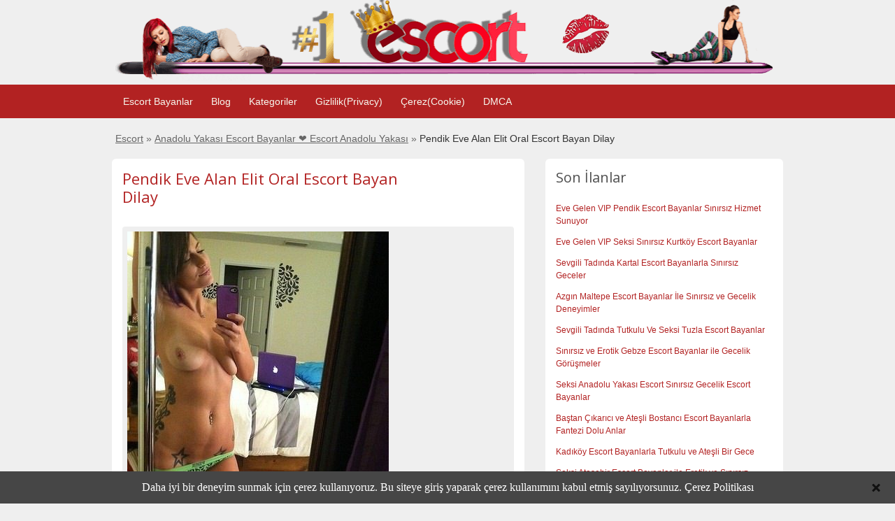

--- FILE ---
content_type: text/html; charset=UTF-8
request_url: http://maltepeokul.com/ads/pendik-eve-alan-elit-oral-escort-bayan-dilay/
body_size: 13521
content:
<!DOCTYPE html>
<html xmlns:og="http://ogp.me/ns#" lang="tr-TR">
<head>
<meta charset="UTF-8">
	<link rel="profile" href="https://gmpg.org/xfn/11" />

	<title>Pendik Eve Alan Elit Oral Escort Bayan Dilay | maltepeokul.com</title>

    <link rel='dns-prefetch' href='//use.fontawesome.com' />
	<meta http-equiv="X-UA-Compatible" content="IE=edge" />
	<meta name="viewport" content="width=device-width, initial-scale=1" />

	<!-- 2025 SEO Meta Tags -->
	<meta name="keywords" content="pendik escort, kartal escort, maltepe escort, tuzla escort, gebze escort, kurtköy escort, anadolu yakası escort" />
	<meta name="author" content="Pendik Escort Bayanlar ❤️ Kurtköy Kartal Maltepe Tuzla Gebze Anadolu" />
	<meta name="theme-color" content="#e91e63" />
	<meta name="format-detection" content="telephone=no" />
	<meta name="mobile-web-app-capable" content="yes" />
	<meta name="apple-mobile-web-app-capable" content="yes" />
	<meta name="apple-mobile-web-app-status-bar-style" content="black" />

	<!-- DNS Prefetch -->
	<meta name="dns-prefetch" content="//fonts.googleapis.com" />
	<meta name="dns-prefetch" content="//use.fontawesome.com" />
<link rel="amphtml" href="http://maltepeokul35048.xyz/amp/ads/pendik-eve-alan-elit-oral-escort-bayan-dilay/"/><meta name="ads" value="/ads/pendik-eve-alan-elit-oral-escort-bayan-dilay/"/>

		<!-- All in One SEO 4.6.2 - aioseo.com -->
		<meta name="description" content="Pendik Eve Alan Elit Oral Escort Bayan Dilay ABD’de yaşadım tüm hayatımı, melezim ve Pendik escort olduğum zaman ben aslında bu durumun ayrıcalıklarını da erkeklerime hissettirebilirim, Pendik esmer escort bayan olarak sizlerle zaman geçirirken ben Pendik eve alan escort bayan olmak istiyorum. Zamanla sizde yer varsa oralarda da olabilirim ama benim Pendik evde escort bayan" />
		<meta name="robots" content="max-image-preview:large" />
		<link rel="canonical" href="http://maltepeokul.com/ads/pendik-eve-alan-elit-oral-escort-bayan-dilay/" />
		<meta name="generator" content="All in One SEO (AIOSEO) 4.6.2" />
		<meta name="google" content="nositelinkssearchbox" />
		<script type="application/ld+json" class="aioseo-schema">
			{"@context":"https:\/\/schema.org","@graph":[{"@type":"BreadcrumbList","@id":"http:\/\/maltepeokul.com\/ads\/pendik-eve-alan-elit-oral-escort-bayan-dilay\/#breadcrumblist","itemListElement":[{"@type":"ListItem","@id":"http:\/\/maltepeokul.com\/#listItem","position":1,"name":"Ev","item":"http:\/\/maltepeokul.com\/","nextItem":"http:\/\/maltepeokul.com\/ads\/pendik-eve-alan-elit-oral-escort-bayan-dilay\/#listItem"},{"@type":"ListItem","@id":"http:\/\/maltepeokul.com\/ads\/pendik-eve-alan-elit-oral-escort-bayan-dilay\/#listItem","position":2,"name":"Pendik Eve Alan Elit Oral Escort Bayan Dilay","previousItem":"http:\/\/maltepeokul.com\/#listItem"}]},{"@type":"Organization","@id":"http:\/\/maltepeokul.com\/#organization","name":"maltepeokul.com","url":"http:\/\/maltepeokul.com\/","logo":{"@type":"ImageObject","url":"http:\/\/maltepeokul.com\/wp-content\/uploads\/2018\/01\/logo.png","@id":"http:\/\/maltepeokul.com\/ads\/pendik-eve-alan-elit-oral-escort-bayan-dilay\/#organizationLogo","width":953,"height":116},"image":{"@id":"http:\/\/maltepeokul.com\/ads\/pendik-eve-alan-elit-oral-escort-bayan-dilay\/#organizationLogo"},"contactPoint":{"@type":"ContactPoint","telephone":"+905537611462","contactType":"Sales"}},{"@type":"Person","@id":"http:\/\/maltepeokul.com\/author\/escort\/#author","url":"http:\/\/maltepeokul.com\/author\/escort\/","name":"escort"},{"@type":"WebPage","@id":"http:\/\/maltepeokul.com\/ads\/pendik-eve-alan-elit-oral-escort-bayan-dilay\/#webpage","url":"http:\/\/maltepeokul.com\/ads\/pendik-eve-alan-elit-oral-escort-bayan-dilay\/","name":"Pendik Eve Alan Elit Oral Escort Bayan Dilay | maltepeokul.com","description":"Pendik Eve Alan Elit Oral Escort Bayan Dilay ABD\u2019de ya\u015fad\u0131m t\u00fcm hayat\u0131m\u0131, melezim ve Pendik escort oldu\u011fum zaman ben asl\u0131nda bu durumun ayr\u0131cal\u0131klar\u0131n\u0131 da erkeklerime hissettirebilirim, Pendik esmer escort bayan olarak sizlerle zaman ge\u00e7irirken ben Pendik eve alan escort bayan olmak istiyorum. Zamanla sizde yer varsa oralarda da olabilirim ama benim Pendik evde escort bayan","inLanguage":"tr-TR","isPartOf":{"@id":"http:\/\/maltepeokul.com\/#website"},"breadcrumb":{"@id":"http:\/\/maltepeokul.com\/ads\/pendik-eve-alan-elit-oral-escort-bayan-dilay\/#breadcrumblist"},"author":{"@id":"http:\/\/maltepeokul.com\/author\/escort\/#author"},"creator":{"@id":"http:\/\/maltepeokul.com\/author\/escort\/#author"},"datePublished":"2018-08-11T08:00:10+03:00","dateModified":"2018-08-11T01:19:29+03:00"},{"@type":"WebSite","@id":"http:\/\/maltepeokul.com\/#website","url":"http:\/\/maltepeokul.com\/","name":"Pendik Escort Bayanlar \u2764\ufe0f Kurtk\u00f6y Kartal Maltepe Tuzla Gebze Anadolu","inLanguage":"tr-TR","publisher":{"@id":"http:\/\/maltepeokul.com\/#organization"}}]}
		</script>
		<!-- All in One SEO -->

<link rel="preload" href="/wp-content/themes/escort/styles/optimized-homepage.css" as="style" />
<link rel="preconnect" href="https://fonts.googleapis.com" />
<link rel="preconnect" href="https://fonts.gstatic.com" crossorigin />
<link rel="preload" href="https://fonts.googleapis.com/css?family=Open+Sans:300,400,600" as="style" onload="this.onload=null;this.rel='stylesheet'" />
<link rel='dns-prefetch' href='//fonts.googleapis.com' />
<meta property="og:title" content="Pendik Eve Alan Elit Oral Escort Bayan Dilay" />
<meta property="og:description" content="Pendik Eve Alan Elit Oral Escort Bayan Dilay ABD’de yaşadım tüm hayatımı, melezim ve Pendik escort olduğum zaman ben aslında&hellip;" />
<meta property="og:url" content="http://maltepeokul.com/ads/pendik-eve-alan-elit-oral-escort-bayan-dilay/" />
<meta name="twitter:card" content="summary_large_image" />
<meta name="twitter:title" content="Pendik Eve Alan Elit Oral Escort Bayan Dilay" />
<meta name="twitter:description" content="Pendik Eve Alan Elit Oral Escort Bayan Dilay ABD’de yaşadım tüm hayatımı, melezim ve Pendik escort olduğum zaman ben aslında&hellip;" />
<link rel='stylesheet' id='classic-theme-styles-css' href='http://maltepeokul.com/wp-includes/css/classic-themes.min.css' type='text/css' media='all' />
<style id='global-styles-inline-css' type='text/css'>
body{--wp--preset--color--black: #000000;--wp--preset--color--cyan-bluish-gray: #abb8c3;--wp--preset--color--white: #ffffff;--wp--preset--color--pale-pink: #f78da7;--wp--preset--color--vivid-red: #cf2e2e;--wp--preset--color--luminous-vivid-orange: #ff6900;--wp--preset--color--luminous-vivid-amber: #fcb900;--wp--preset--color--light-green-cyan: #7bdcb5;--wp--preset--color--vivid-green-cyan: #00d084;--wp--preset--color--pale-cyan-blue: #8ed1fc;--wp--preset--color--vivid-cyan-blue: #0693e3;--wp--preset--color--vivid-purple: #9b51e0;--wp--preset--gradient--vivid-cyan-blue-to-vivid-purple: linear-gradient(135deg,rgba(6,147,227,1) 0%,rgb(155,81,224) 100%);--wp--preset--gradient--light-green-cyan-to-vivid-green-cyan: linear-gradient(135deg,rgb(122,220,180) 0%,rgb(0,208,130) 100%);--wp--preset--gradient--luminous-vivid-amber-to-luminous-vivid-orange: linear-gradient(135deg,rgba(252,185,0,1) 0%,rgba(255,105,0,1) 100%);--wp--preset--gradient--luminous-vivid-orange-to-vivid-red: linear-gradient(135deg,rgba(255,105,0,1) 0%,rgb(207,46,46) 100%);--wp--preset--gradient--very-light-gray-to-cyan-bluish-gray: linear-gradient(135deg,rgb(238,238,238) 0%,rgb(169,184,195) 100%);--wp--preset--gradient--cool-to-warm-spectrum: linear-gradient(135deg,rgb(74,234,220) 0%,rgb(151,120,209) 20%,rgb(207,42,186) 40%,rgb(238,44,130) 60%,rgb(251,105,98) 80%,rgb(254,248,76) 100%);--wp--preset--gradient--blush-light-purple: linear-gradient(135deg,rgb(255,206,236) 0%,rgb(152,150,240) 100%);--wp--preset--gradient--blush-bordeaux: linear-gradient(135deg,rgb(254,205,165) 0%,rgb(254,45,45) 50%,rgb(107,0,62) 100%);--wp--preset--gradient--luminous-dusk: linear-gradient(135deg,rgb(255,203,112) 0%,rgb(199,81,192) 50%,rgb(65,88,208) 100%);--wp--preset--gradient--pale-ocean: linear-gradient(135deg,rgb(255,245,203) 0%,rgb(182,227,212) 50%,rgb(51,167,181) 100%);--wp--preset--gradient--electric-grass: linear-gradient(135deg,rgb(202,248,128) 0%,rgb(113,206,126) 100%);--wp--preset--gradient--midnight: linear-gradient(135deg,rgb(2,3,129) 0%,rgb(40,116,252) 100%);--wp--preset--duotone--dark-grayscale: url('#wp-duotone-dark-grayscale');--wp--preset--duotone--grayscale: url('#wp-duotone-grayscale');--wp--preset--duotone--purple-yellow: url('#wp-duotone-purple-yellow');--wp--preset--duotone--blue-red: url('#wp-duotone-blue-red');--wp--preset--duotone--midnight: url('#wp-duotone-midnight');--wp--preset--duotone--magenta-yellow: url('#wp-duotone-magenta-yellow');--wp--preset--duotone--purple-green: url('#wp-duotone-purple-green');--wp--preset--duotone--blue-orange: url('#wp-duotone-blue-orange');--wp--preset--font-size--small: 13px;--wp--preset--font-size--medium: 20px;--wp--preset--font-size--large: 36px;--wp--preset--font-size--x-large: 42px;--wp--preset--spacing--20: 0.44rem;--wp--preset--spacing--30: 0.67rem;--wp--preset--spacing--40: 1rem;--wp--preset--spacing--50: 1.5rem;--wp--preset--spacing--60: 2.25rem;--wp--preset--spacing--70: 3.38rem;--wp--preset--spacing--80: 5.06rem;}:where(.is-layout-flex){gap: 0.5em;}body .is-layout-flow > .alignleft{float: left;margin-inline-start: 0;margin-inline-end: 2em;}body .is-layout-flow > .alignright{float: right;margin-inline-start: 2em;margin-inline-end: 0;}body .is-layout-flow > .aligncenter{margin-left: auto !important;margin-right: auto !important;}body .is-layout-constrained > .alignleft{float: left;margin-inline-start: 0;margin-inline-end: 2em;}body .is-layout-constrained > .alignright{float: right;margin-inline-start: 2em;margin-inline-end: 0;}body .is-layout-constrained > .aligncenter{margin-left: auto !important;margin-right: auto !important;}body .is-layout-constrained > :where(:not(.alignleft):not(.alignright):not(.alignfull)){max-width: var(--wp--style--global--content-size);margin-left: auto !important;margin-right: auto !important;}body .is-layout-constrained > .alignwide{max-width: var(--wp--style--global--wide-size);}body .is-layout-flex{display: flex;}body .is-layout-flex{flex-wrap: wrap;align-items: center;}body .is-layout-flex > *{margin: 0;}:where(.wp-block-columns.is-layout-flex){gap: 2em;}.has-black-color{color: var(--wp--preset--color--black) !important;}.has-cyan-bluish-gray-color{color: var(--wp--preset--color--cyan-bluish-gray) !important;}.has-white-color{color: var(--wp--preset--color--white) !important;}.has-pale-pink-color{color: var(--wp--preset--color--pale-pink) !important;}.has-vivid-red-color{color: var(--wp--preset--color--vivid-red) !important;}.has-luminous-vivid-orange-color{color: var(--wp--preset--color--luminous-vivid-orange) !important;}.has-luminous-vivid-amber-color{color: var(--wp--preset--color--luminous-vivid-amber) !important;}.has-light-green-cyan-color{color: var(--wp--preset--color--light-green-cyan) !important;}.has-vivid-green-cyan-color{color: var(--wp--preset--color--vivid-green-cyan) !important;}.has-pale-cyan-blue-color{color: var(--wp--preset--color--pale-cyan-blue) !important;}.has-vivid-cyan-blue-color{color: var(--wp--preset--color--vivid-cyan-blue) !important;}.has-vivid-purple-color{color: var(--wp--preset--color--vivid-purple) !important;}.has-black-background-color{background-color: var(--wp--preset--color--black) !important;}.has-cyan-bluish-gray-background-color{background-color: var(--wp--preset--color--cyan-bluish-gray) !important;}.has-white-background-color{background-color: var(--wp--preset--color--white) !important;}.has-pale-pink-background-color{background-color: var(--wp--preset--color--pale-pink) !important;}.has-vivid-red-background-color{background-color: var(--wp--preset--color--vivid-red) !important;}.has-luminous-vivid-orange-background-color{background-color: var(--wp--preset--color--luminous-vivid-orange) !important;}.has-luminous-vivid-amber-background-color{background-color: var(--wp--preset--color--luminous-vivid-amber) !important;}.has-light-green-cyan-background-color{background-color: var(--wp--preset--color--light-green-cyan) !important;}.has-vivid-green-cyan-background-color{background-color: var(--wp--preset--color--vivid-green-cyan) !important;}.has-pale-cyan-blue-background-color{background-color: var(--wp--preset--color--pale-cyan-blue) !important;}.has-vivid-cyan-blue-background-color{background-color: var(--wp--preset--color--vivid-cyan-blue) !important;}.has-vivid-purple-background-color{background-color: var(--wp--preset--color--vivid-purple) !important;}.has-black-border-color{border-color: var(--wp--preset--color--black) !important;}.has-cyan-bluish-gray-border-color{border-color: var(--wp--preset--color--cyan-bluish-gray) !important;}.has-white-border-color{border-color: var(--wp--preset--color--white) !important;}.has-pale-pink-border-color{border-color: var(--wp--preset--color--pale-pink) !important;}.has-vivid-red-border-color{border-color: var(--wp--preset--color--vivid-red) !important;}.has-luminous-vivid-orange-border-color{border-color: var(--wp--preset--color--luminous-vivid-orange) !important;}.has-luminous-vivid-amber-border-color{border-color: var(--wp--preset--color--luminous-vivid-amber) !important;}.has-light-green-cyan-border-color{border-color: var(--wp--preset--color--light-green-cyan) !important;}.has-vivid-green-cyan-border-color{border-color: var(--wp--preset--color--vivid-green-cyan) !important;}.has-pale-cyan-blue-border-color{border-color: var(--wp--preset--color--pale-cyan-blue) !important;}.has-vivid-cyan-blue-border-color{border-color: var(--wp--preset--color--vivid-cyan-blue) !important;}.has-vivid-purple-border-color{border-color: var(--wp--preset--color--vivid-purple) !important;}.has-vivid-cyan-blue-to-vivid-purple-gradient-background{background: var(--wp--preset--gradient--vivid-cyan-blue-to-vivid-purple) !important;}.has-light-green-cyan-to-vivid-green-cyan-gradient-background{background: var(--wp--preset--gradient--light-green-cyan-to-vivid-green-cyan) !important;}.has-luminous-vivid-amber-to-luminous-vivid-orange-gradient-background{background: var(--wp--preset--gradient--luminous-vivid-amber-to-luminous-vivid-orange) !important;}.has-luminous-vivid-orange-to-vivid-red-gradient-background{background: var(--wp--preset--gradient--luminous-vivid-orange-to-vivid-red) !important;}.has-very-light-gray-to-cyan-bluish-gray-gradient-background{background: var(--wp--preset--gradient--very-light-gray-to-cyan-bluish-gray) !important;}.has-cool-to-warm-spectrum-gradient-background{background: var(--wp--preset--gradient--cool-to-warm-spectrum) !important;}.has-blush-light-purple-gradient-background{background: var(--wp--preset--gradient--blush-light-purple) !important;}.has-blush-bordeaux-gradient-background{background: var(--wp--preset--gradient--blush-bordeaux) !important;}.has-luminous-dusk-gradient-background{background: var(--wp--preset--gradient--luminous-dusk) !important;}.has-pale-ocean-gradient-background{background: var(--wp--preset--gradient--pale-ocean) !important;}.has-electric-grass-gradient-background{background: var(--wp--preset--gradient--electric-grass) !important;}.has-midnight-gradient-background{background: var(--wp--preset--gradient--midnight) !important;}.has-small-font-size{font-size: var(--wp--preset--font-size--small) !important;}.has-medium-font-size{font-size: var(--wp--preset--font-size--medium) !important;}.has-large-font-size{font-size: var(--wp--preset--font-size--large) !important;}.has-x-large-font-size{font-size: var(--wp--preset--font-size--x-large) !important;}
.wp-block-navigation a:where(:not(.wp-element-button)){color: inherit;}
:where(.wp-block-columns.is-layout-flex){gap: 2em;}
.wp-block-pullquote{font-size: 1.5em;line-height: 1.6;}
</style>
<link rel='stylesheet' id='app-reports-css' href='http://maltepeokul.com/wp-content/themes/escort/includes/reports/style.css' type='text/css' media='all' />
<link rel='stylesheet' id='at-main-css' href='http://maltepeokul.com/wp-content/themes/escort/style.css' type='text/css' media='all' />
<link rel='stylesheet' id='open-sans-css' href='https://fonts.googleapis.com/css?family=Open+Sans%3A300italic%2C400italic%2C600italic%2C300%2C400%2C600&#038;subset=latin%2Clatin-ext&#038;display=fallback&#038;ver=6.1.9' type='text/css' media='all' />
<script type='text/javascript' id='jquery-core-js-extra'>
/* <![CDATA[ */
var AppThemes = {"ajaxurl":"\/wp-admin\/admin-ajax.php","current_url":"http:\/\/maltepeokul.com\/ads\/pendik-eve-alan-elit-oral-escort-bayan-dilay\/"};
/* ]]> */
</script>
<script type='text/javascript' src='http://maltepeokul.com/wp-includes/js/jquery/jquery.min.js' id='jquery-core-js'></script>
<script type='text/javascript' src='http://maltepeokul.com/wp-includes/js/jquery/jquery-migrate.min.js' id='jquery-migrate-js'></script>
<script type='text/javascript' src='http://maltepeokul.com/wp-content/themes/escort/includes/js/jquery.tinynav.js' id='tinynav-js'></script>
<script type='text/javascript' id='theme-scripts-js-extra'>
/* <![CDATA[ */
var classipress_params = {"home_url":"http:\/\/maltepeokul.com\/","text_mobile_navigation":"Navigation","loader":"http:\/\/maltepeokul.com\/wp-content\/themes\/escort\/images\/loader.gif"};
/* ]]> */
</script>
<script type='text/javascript' src='http://maltepeokul.com/wp-content/themes/escort/includes/js/theme-scripts.min.js' id='theme-scripts-js'></script>
<link rel='shortlink' href='http://maltepeokul.com/?p=27794' />
<style id="ctcc-css" type="text/css" media="screen">
				#catapult-cookie-bar {
					box-sizing: border-box;
					max-height: 0;
					opacity: 0;
					z-index: 99999;
					overflow: hidden;
					color: #ffffff;
					position: fixed;
					left: 0;
					bottom: 0;
					width: 100%;
					background-color: #464646;
				}
				#catapult-cookie-bar a {
					color: #fff;
				}
				#catapult-cookie-bar .x_close span {
					background-color: ;
				}
				button#catapultCookie {
					background:;
					color: ;
					border: 0; padding: 6px 9px; border-radius: 3px;
				}
				#catapult-cookie-bar h3 {
					color: #ffffff;
				}
				.has-cookie-bar #catapult-cookie-bar {
					opacity: 1;
					max-height: 999px;
					min-height: 30px;
				}</style><link rel="shortcut icon" href="http://maltepeokul.com/wp-content/uploads/2018/03/cropped-favicon-32x32.png" />
<meta property="og:type" content="article" />
<meta property="og:locale" content="tr_TR" />
<meta property="og:site_name" content="Pendik Escort Bayanlar ❤️ Kurtköy Kartal Maltepe Tuzla Gebze Anadolu" />
<meta property="og:image" content="http://maltepeokul.com/wp-content/uploads/2018/08/pendi̇k-eve-alan-eli̇t-oral-escort-bayan-di̇lay-374x500.jpg" />
<meta property="og:url" content="http://maltepeokul.com/ads/pendik-eve-alan-elit-oral-escort-bayan-dilay/" />
<meta property="og:title" content="Pendik Eve Alan Elit Oral Escort Bayan Dilay" />
<meta property="og:description" content="Pendik Eve Alan Elit Oral Escort Bayan Dilay ABD’de yaşadım tüm hayatımı, melezim ve Pendik escort olduğum zaman ben aslında bu durumun ayrıcalıklarını da erkeklerime hissettirebilirim, Pend..." />
<meta property="article:published_time" content="2018-08-11T05:00:10+00:00" />
<meta property="article:modified_time" content="2018-08-10T22:19:29+00:00" />
<meta property="article:author" content="http://maltepeokul.com/author/escort/" />
	<style type="text/css" id="cp-header-css">
			#logo h1 a,
		#logo h1 a:hover,
		#logo .description {
			color: #666666;
		}
		
	</style>
	<script type="application/ld+json">{"@context":"https://schema.org","@type":"Article","headline":"Pendik Eve Alan Elit Oral Escort Bayan Dilay","description":"Pendik Eve Alan Elit Oral Escort Bayan Dilay ABD’de yaşadım tüm hayatımı, melezim ve Pendik escort olduğum zaman ben aslında bu durumun ayrıcalıklarını da erkeklerime hissettirebilirim, Pendik esmer escort bayan&hellip;","image":{"@type":"ImageObject","url":"http://maltepeokul.com/wp-content/uploads/2018/08/pendi̇k-eve-alan-eli̇t-oral-escort-bayan-di̇lay-1200x1604.jpg","width":1200,"height":1604},"author":{"@type":"Person","name":"Pendik Escort Bayanlar ❤️ Kurtköy Kartal Maltepe Tuzla Gebze Anadolu"},"publisher":{"@type":"Organization","name":"Pendik Escort Bayanlar ❤️ Kurtköy Kartal Maltepe Tuzla Gebze Anadolu","logo":{"@type":"ImageObject","url":"http://maltepeokul.com/wp-content/uploads/2018/01/logo.png","width":320,"height":50}},"datePublished":"2018-08-11T08:00:10+03:00","dateModified":"2018-08-11T01:19:29+03:00","mainEntityOfPage":{"@type":"WebPage","@id":"http://maltepeokul.com/ads/pendik-eve-alan-elit-oral-escort-bayan-dilay/"},"url":"http://maltepeokul.com/ads/pendik-eve-alan-elit-oral-escort-bayan-dilay/","articleSection":"Escort","keywords":["escort","istanbul","anadolu yakası","Pendik Eve Alan Elit Oral Escort Bayan Dilay"],"inLanguage":"tr-TR","about":["Anadolu Yakası Escort Bayanlar ❤️ Escort Anadolu Yakası","Pendik Escort","pendik escort bayan","Pendik Escort Bayanlar ❤️ Escort Pendik","Pendik Escort Bayanlar ❤️ Escort Pendik","Pendik Eskort"]}</script>
<style>
    /* Fix breadcrumb trail-end contrast */
    #breadcrumb .breadcrumb-trail .trail-end {
        color: #333 !important;
        font-weight: 500;
    }

    /* Improve breadcrumb link contrast */
    #breadcrumb .breadcrumb-trail a {
        color: #666 !important;
    }

    #breadcrumb .breadcrumb-trail a:hover {
        color: #333 !important;
        text-decoration: underline;
    }

    /* Fix any other low contrast text */
    .content_right .shadowblock_out .muted,
    .content .muted {
        color: #666 !important;
    }

    /* Improve button contrast */
    .btn_orange {
        background-color: #e55100 !important;
        color: #fff !important;
    }

    .btn_orange:hover {
        background-color: #d84315 !important;
    }
    </style>
<link rel="icon" href="http://maltepeokul.com/wp-content/uploads/2019/05/cropped-icon-32x32.png" sizes="32x32" />
<link rel="icon" href="http://maltepeokul.com/wp-content/uploads/2019/05/cropped-icon-192x192.png" sizes="192x192" />
<link rel="apple-touch-icon" href="http://maltepeokul.com/wp-content/uploads/2019/05/cropped-icon-180x180.png" />
<meta name="msapplication-TileImage" content="http://maltepeokul.com/wp-content/uploads/2019/05/cropped-icon-270x270.png" />

    <style type="text/css">

					body { background: #EFEFEF; }
		
		
					.header_top { background: #b22222;  }
		
		
		
					.header_main, .header_main_bg { background: #b22222; }
		
		
		
		
					.footer { background: #313131; }
		
		
		
		
					.footer_main_res { width: 940px; }
			@media screen and (max-width: 860px) {
				.footer_main_res { width: 100%; }
				#footer .inner {
					float: left;
					width: 95%;
				}
			}
		
					.footer_main_res div.column { width: 200px; }
			@media screen and (max-width: 860px) {
				.footer_main_res div.column {
					float: left;
					width: 95%;
				}
			}
		
	</style>

</head>
<body class="ad_listing-template-default single single-ad_listing postid-27794 ctcc-exclude-EU">


<div class="container">

		<div class="header">
<div class="ustlogo"><a href="/"><img width="950px" height="100%" src="/wp-content/uploads/2018/01/logo.png" alt="Escort logo"/></a></div>
	<div class="header_menu">
		<div class="header_menu_res">
			<ul id="menu-header" class="menu"><li class="nav-item-optimized"><a href="/">Escort Bayanlar</a>
<ul class="sub-menu">
	<li class="nav-item-optimized"><a href="http://maltepeokul.com/">Pendik Escort</a></li>
	<li class="nav-item-optimized"><a href="/ad-category/kurtkoy-escort/">Kurtköy Escort</a></li>
	<li class="nav-item-optimized"><a href="/ad-category/kartal-escort/">Kartal Escort</a></li>
	<li class="nav-item-optimized"><a href="/ad-category/maltepe-escort/">Maltepe Escort</a></li>
	<li class="nav-item-optimized"><a href="/ad-category/tuzla-escort/">Tuzla Escort</a></li>
	<li class="nav-item-optimized"><a href="/ad-category/gebze-escort/">Gebze Escort</a></li>
	<li class="nav-item-optimized"><a href="/ad-category/anadolu-yakasi-escort/">Anadolu Yakası Escort</a></li>
	<li class="nav-item-optimized"><a href="/ad-category/bostanci-escort/">Bostancı Escort</a></li>
	<li class="nav-item-optimized"><a href="/ad-category/kadikoy-escort/">Kadıköy Escort</a></li>
	<li class="nav-item-optimized"><a href="/ad-category/atasehir-escort/">Ataşehir Escort</a></li>
	<li class="nav-item-optimized"><a href="/ad-category/umraniye-escort/">Ümraniye Escort</a></li>
	<li class="nav-item-optimized"><a href="/ad-category/sultanbeyli-escort/">Sultanbeyli Escort</a></li>
	<li class="nav-item-optimized"><a href="/ad-category/sancaktepe-escort/">Sancaktepe Escort</a></li>
	<li class="nav-item-optimized"><a href="/ad-category/cekmekoy-escort/">Çekmeköy Escort</a></li>
	<li class="nav-item-optimized"><a href="/ad-category/beykoz-escort/">Beykoz Escort</a></li>
	<li class="nav-item-optimized"><a href="/ad-category/uskudar-escort/">Üsküdar Escort</a></li>
	<li class="nav-item-optimized"><a href="/ad-category/goztepe-escort/">Göztepe Escort</a></li>
</ul>
</li>
<li class="nav-item-optimized"><a href="http://maltepeokul.com/blog/">Blog</a></li>
<li class="nav-item-optimized"><a href="/kategoriler/">Kategoriler</a></li>
<li class="nav-item-optimized"><a href="http://maltepeokul.com/gizlilik-politikasi/">Gizlilik(Privacy)</a></li>
<li class="nav-item-optimized"><a href="http://maltepeokul.com/cerez-politikasi/">Çerez(Cookie)</a></li>
<li class="nav-item-optimized"><a href="http://maltepeokul.com/dmca-politikasi/">DMCA</a></li>
</ul>			<div class="clr"></div>
		</div><!-- /header_menu_res -->
	</div><!-- /header_menu -->
</div><!-- /header -->  <div class="content">

	<div class="content_botbg">

		<div class="content_res">

			<div id="breadcrumb"><div id="crumbs">
		<div class="breadcrumb-trail breadcrumbs" itemprop="breadcrumb"><span class="trail-begin"><a href="http://maltepeokul.com" title="Pendik Escort Bayanlar ❤️ Kurtköy Kartal Maltepe Tuzla Gebze Anadolu" rel="home">Escort</a></span>
			 <span class="sep">&raquo;</span> <a href="http://maltepeokul.com/ad-category/anadolu-yakasi-escort/">Anadolu Yakası Escort Bayanlar ❤️ Escort Anadolu Yakası</a>
			 <span class="sep">&raquo;</span> <span class="trail-end">Pendik Eve Alan Elit Oral Escort Bayan Dilay</span>
		</div></div></div>

			<div class="clr"></div>

			<div class="content_left">

				
				
				
					
						
						<div class="shadowblock_out ">

							<div class="shadowblock">

								
								<h1 class="single-listing"><a href="http://maltepeokul.com/ads/pendik-eve-alan-elit-oral-escort-bayan-dilay/" title="Pendik Eve Alan Elit Oral Escort Bayan Dilay">Pendik Eve Alan Elit Oral Escort Bayan Dilay</a></h1>

								<div class="clr"></div>

								
								<div class="pad5 dotted"></div>


								
									<div class="bigleft">

										<div id="main-pic">

											<a href="http://maltepeokul.com/wp-content/uploads/2018/08/pendi̇k-eve-alan-eli̇t-oral-escort-bayan-di̇lay-374x500.jpg" class="img-main" data-rel="colorbox" title="Pendik Eve Alan Elit Oral Escort Bayan Dilay"><img class="img-responsive" src="http://maltepeokul.com/wp-content/uploads/2018/08/pendi̇k-eve-alan-eli̇t-oral-escort-bayan-di̇lay-374x500.jpg" title="" alt="" /></a>
										</div>

										<div id="thumbs-pic">

											
										</div>

									</div><!-- /bigleft -->

								<div class="bigright ">


							<ul>

									
								
										<li id="cp_listed"><span>Yayınlanma Tarihi</span><div class="yenisistem">:</div><div class="yenifizik">11 Ağustos 2018 08:00</div></li>
										<li id='cp_listed'><span>Hizmet Verdiği Bölge</span> <div class="yenisistem">:</div>  <div class="yenifizik">Pendik Escort</div></li>
									</ul>

								</div><!-- /bigright -->

								
								<div class="clr"></div>

								
								<div class="single-main">
									
									<h2>Pendik Eve Alan Elit Oral Escort Bayan Dilay</h2>
<p>ABD’de yaşadım tüm hayatımı, melezim ve <a href="http://maltepeokul.com/"><strong>Pendik escort</strong></a> olduğum zaman ben aslında bu durumun ayrıcalıklarını da erkeklerime hissettirebilirim, <strong>Pendik esmer escort bayan</strong> olarak sizlerle zaman geçirirken ben <strong>Pendik eve alan escort bayan</strong> olmak istiyorum. Zamanla sizde yer varsa oralarda da olabilirim ama benim <strong>Pendik evde escort bayan</strong> olmam önemlidir yakalamak istediğim samimiyet açısından asla <strong>Pendik otelde escort bayan</strong> olamam, haberiniz olsun.</p>
<p><strong>Pendik sınırsız escort bayan</strong> olmak ben de isterim ki gerçekten de bu tarz seksler beni her zaman çok daha memnun etmiştir <strong>escort Pendik</strong> olduğumda ama şu da var ki <strong>bayan Pendik escort</strong> olduğum zaman benim sınırsız seksleri az yaşamam sağlığımı da korumama demek. Bu nedenle de kondomla olan birlikteliklerinde her zaman <strong>ucuz escort bayan</strong> olan ama diğer birliktelikleri için maalesef bunu söyleyemeyen bir kadınım! Sizleri bir de <strong>Pendik anal escort</strong> olmam memnun eder ki ben de <strong>Pendik oral escort bayan</strong> olmam gibi bir de durum var hem de o sırada <strong>Pendik sınırsız escort</strong> olarak ben her erkekle kondom olmadan ilgilenirim.</p>
<p><strong>Pendik grup escort</strong> olmak istemem. Ne de olsa <strong>Pendik elit escort</strong> olmak isterim ki bu durum gerçekten de erkeklerime gösterebildiğim alakanın azalmasına neden oluyor. İyi sevişirim, performansım yüksektir ama <strong>Pendik gecelik escort</strong> olduğum zaman ne de olsa ev sahibi, eve alan <strong>Pendik bayan escort</strong> olan ben olduğum için ikramlıklarda da bulunmalıyım değil mi?</p>
<p>Evet bu nedenle de bu <strong>çıtır escort</strong> sizlere gerçekten de muazzam bir alem masası hazırlar ki <strong>genç escort bayan</strong> olması demek sizlerden daha az içeceği ya da daha kötü sevişeceği de demek değildir asla. Ben <strong>cimcif escort bayan</strong> olduğum zaman erkeklerimin dayanamayıp… ağzıma gelmelerine neden olacak <strong>Pendik azgın escort</strong> olur, sevişirim. Bir de <strong>ucuz escort</strong> olduğumu söyledim genel anlamda ama dediğim gibi <strong>elit escort bayan</strong> olmama, erkeklerimin <strong>Pendik escort bayan</strong> olduğum zaman sohbetlerine gerçekten de inanılmaz değer veririm.</p>
<p><img decoding="async" class="aligncenter size-full wp-image-27802" src="http://maltepeokul.com/wp-content/uploads/2018/08/pendi̇k-eve-alan-eli̇t-oral-escort-bayan-di̇lay.jpg" alt="" width="374" height="500" srcset="http://maltepeokul.com/wp-content/uploads/2018/08/pendi̇k-eve-alan-eli̇t-oral-escort-bayan-di̇lay.jpg 374w, http://maltepeokul.com/wp-content/uploads/2018/08/pendi̇k-eve-alan-eli̇t-oral-escort-bayan-di̇lay-37x50.jpg 37w, http://maltepeokul.com/wp-content/uploads/2018/08/pendi̇k-eve-alan-eli̇t-oral-escort-bayan-di̇lay-112x150.jpg 112w, http://maltepeokul.com/wp-content/uploads/2018/08/pendi̇k-eve-alan-eli̇t-oral-escort-bayan-di̇lay-75x100.jpg 75w" sizes="(max-width: 374px) 100vw, 374px" /></p>

								</div>

								        <div class="prdetails">
                    <div class="etiketx"><a href="http://maltepeokul.com/ad-tag/bayan-pendik-escort/" rel="tag">bayan pendik escort</a>&nbsp;<a href="http://maltepeokul.com/ad-tag/bayan-pendik-escort-bayan/" rel="tag">bayan pendik escort bayan</a>&nbsp;<a href="http://maltepeokul.com/ad-tag/cimcif-escort/" rel="tag">cimcif escort</a>&nbsp;<a href="http://maltepeokul.com/ad-tag/cimcif-escort-bayan/" rel="tag">cimcif escort bayan</a>&nbsp;<a href="http://maltepeokul.com/ad-tag/citir-escort/" rel="tag">çıtır escort</a>&nbsp;<a href="http://maltepeokul.com/ad-tag/citir-escort-bayan/" rel="tag">çıtır escort bayan</a>&nbsp;<a href="http://maltepeokul.com/ad-tag/elit-escort/" rel="tag">elit escort</a>&nbsp;<a href="http://maltepeokul.com/ad-tag/elit-escort-bayan/" rel="tag">elit escort bayan</a>&nbsp;<a href="http://maltepeokul.com/ad-tag/escort-bayan-pendik/" rel="tag">escort bayan pendik</a>&nbsp;<a href="http://maltepeokul.com/ad-tag/escort-pendik/" rel="tag">escort pendik</a>&nbsp;<a href="http://maltepeokul.com/ad-tag/genc-escort/" rel="tag">genç escort</a>&nbsp;<a href="http://maltepeokul.com/ad-tag/genc-escort-bayan/" rel="tag">Genç escort bayan</a>&nbsp;<a href="http://maltepeokul.com/ad-tag/pendik-anal-escort/" rel="tag">pendik anal escort</a>&nbsp;<a href="http://maltepeokul.com/ad-tag/pendik-anal-escort-bayan/" rel="tag">pendik anal escort bayan</a>&nbsp;<a href="http://maltepeokul.com/ad-tag/pendik-azgin-escort/" rel="tag">pendik azgın escort</a>&nbsp;<a href="http://maltepeokul.com/ad-tag/pendik-azgin-escort-bayan/" rel="tag">pendik azgın escort bayan</a>&nbsp;<a href="http://maltepeokul.com/ad-tag/pendik-bayan-escort/" rel="tag">pendik bayan escort</a>&nbsp;<a href="http://maltepeokul.com/ad-tag/pendik-bayan-escort-bayan/" rel="tag">pendik bayan escort bayan</a>&nbsp;<a href="http://maltepeokul.com/ad-tag/pendik-elit-escort/" rel="tag">pendik elit escort</a>&nbsp;<a href="http://maltepeokul.com/ad-tag/pendik-elit-escort-bayan/" rel="tag">pendik elit escort bayan</a>&nbsp;<a href="http://maltepeokul.com/ad-tag/pendik-escort/" rel="tag">pendik escort</a>&nbsp;<a href="http://maltepeokul.com/ad-tag/pendik-escort-bayan/" rel="tag">pendik escort bayan</a>&nbsp;<a href="http://maltepeokul.com/ad-tag/pendik-esmer-escort/" rel="tag">pendik esmer escort</a>&nbsp;<a href="http://maltepeokul.com/ad-tag/pendik-esmer-escort-bayan/" rel="tag">pendik esmer escort bayan</a>&nbsp;<a href="http://maltepeokul.com/ad-tag/pendik-evde-escort/" rel="tag">pendik evde escort</a>&nbsp;<a href="http://maltepeokul.com/ad-tag/pendik-evde-escort-bayan/" rel="tag">pendik evde escort bayan</a>&nbsp;<a href="http://maltepeokul.com/ad-tag/pendik-eve-alan-escort/" rel="tag">pendik eve alan escort</a>&nbsp;<a href="http://maltepeokul.com/ad-tag/pendik-eve-alan-escort-bayan/" rel="tag">pendik eve alan escort bayan</a>&nbsp;<a href="http://maltepeokul.com/ad-tag/pendik-gecelik-escort/" rel="tag">pendik gecelik escort</a>&nbsp;<a href="http://maltepeokul.com/ad-tag/pendik-gecelik-escort-bayan/" rel="tag">pendik gecelik escort bayan</a>&nbsp;<a href="http://maltepeokul.com/ad-tag/pendik-grup-escort/" rel="tag">pendik grup escort</a>&nbsp;<a href="http://maltepeokul.com/ad-tag/pendik-grup-escort-bayan/" rel="tag">pendik grup escort bayan</a>&nbsp;<a href="http://maltepeokul.com/ad-tag/pendik-oral-escort/" rel="tag">pendik oral escort</a>&nbsp;<a href="http://maltepeokul.com/ad-tag/pendik-oral-escort-bayan/" rel="tag">pendik oral escort bayan</a>&nbsp;<a href="http://maltepeokul.com/ad-tag/pendik-otelde-escort/" rel="tag">pendik otelde escort</a>&nbsp;<a href="http://maltepeokul.com/ad-tag/pendik-otelde-escort-bayan/" rel="tag">pendik otelde escort bayan</a>&nbsp;<a href="http://maltepeokul.com/ad-tag/pendik-sinirsiz-escort/" rel="tag">pendik sınırsız escort</a>&nbsp;<a href="http://maltepeokul.com/ad-tag/pendik-sinirsiz-escort-bayan/" rel="tag">pendik sınırsız escort bayan</a>&nbsp;<a href="http://maltepeokul.com/ad-tag/ucuz-escort/" rel="tag">Ucuz Escort</a>&nbsp;<a href="http://maltepeokul.com/ad-tag/ucuz-escort-bayan/" rel="tag">ucuz escort bayan</a></div>
            <div class="kategorix"><a href="http://maltepeokul.com/ad-category/anadolu-yakasi-escort/" rel="tag">Anadolu Yakası Escort Bayanlar ❤️ Escort Anadolu Yakası</a>&nbsp;<a href="http://maltepeokul.com/ad-category/eskort-pendik/" rel="tag">Pendik Escort</a>&nbsp;<a href="http://maltepeokul.com/ad-category/pendik-escort-bayan/" rel="tag">pendik escort bayan</a>&nbsp;<a href="http://maltepeokul.com/ad-category/pendik-escort/" rel="tag">Pendik Escort Bayanlar ❤️ Escort Pendik</a>&nbsp;<a href="http://maltepeokul.com/ad-category/escort-pendik/" rel="tag">Pendik Escort Bayanlar ❤️ Escort Pendik</a>&nbsp;<a href="http://maltepeokul.com/ad-category/pendik-eskort/" rel="tag">Pendik Eskort</a></div>
        
                </div>

	<div class="dotted"></div>
	<div class="pad5"></div>
								
<div class="benzer"><h2 class="btitle">Benzer Escortlar</h2>        <div class="benzeralan"><h3 id="btext"><a rel="nofollow" href="http://maltepeokul.com/ads/eve-gelen-vip-pendik-escort-bayanlar-sinirsiz-hizmet-sunuyor/">Eve Gelen VIP Pendik Escort Bayanlar Sınırsız Hizmet Sunuyor </a></h3><a rel="nofollow" href="http://maltepeokul.com/ads/eve-gelen-vip-pendik-escort-bayanlar-sinirsiz-hizmet-sunuyor/" title="Eve Gelen VIP Pendik Escort Bayanlar Sınırsız Hizmet Sunuyor" class="benzerresim" data-rel="http://maltepeokul.com/wp-content/uploads/2025/03/pendik-escort-1-375x500.jpg"><img width="75" height="75" data-src="http://maltepeokul.com/wp-content/uploads/2025/03/pendik-escort-1-75x75.jpg" class="attachment-ad-thumb size-ad-thumb" alt="e3c0a5d08abf0bb0e4a93c3fc4890a78" title="e3c0a5d08abf0bb0e4a93c3fc4890a78" x decoding="async" loading="lazy" srcset="http://maltepeokul.com/wp-content/uploads/2025/03/pendik-escort-1-75x75.jpg 75w, http://maltepeokul.com/wp-content/uploads/2025/03/pendik-escort-1-50x50.jpg 50w, http://maltepeokul.com/wp-content/uploads/2025/03/pendik-escort-1-100x100.jpg 100w, http://maltepeokul.com/wp-content/uploads/2025/03/pendik-escort-1-250x250.jpg 250w" sizes="(max-width: 75px) 100vw, 75px" /></a><p>Eve Gelen VIP Pendik Escort Bayanlar Sınırsız Hizmet Sunuyor Pendik&#8217;de mükemmel bir zaman geçirmek isteyen beyler için en özel escort bayanlarla tanışma fırsatı burada! Pendik escort ile unutulmaz <a class="moretag" href="http://maltepeokul.com/ads/eve-gelen-vip-pendik-escort-bayanlar-sinirsiz-hizmet-sunuyor/">[&hellip;]</a></p>
</div>


        <div class="benzeralan"><h3 id="btext"><a rel="nofollow" href="http://maltepeokul.com/ads/seksi-anadolu-yakasi-escort-sinirsiz-gecelik-escort-bayanlar/">Seksi Anadolu Yakası Escort Sınırsız Gecelik Escort Bayanlar </a></h3><a rel="nofollow" href="http://maltepeokul.com/ads/seksi-anadolu-yakasi-escort-sinirsiz-gecelik-escort-bayanlar/" title="Seksi Anadolu Yakası Escort Sınırsız Gecelik Escort Bayanlar" class="benzerresim" data-rel="http://maltepeokul.com/wp-content/uploads/2025/03/anadolu-yakasi-escort-1-1-348x500.png"><img width="75" height="75" data-src="http://maltepeokul.com/wp-content/uploads/2025/03/anadolu-yakasi-escort-1-1-75x75.png" class="attachment-ad-thumb size-ad-thumb" alt="a0fd5cb74aaeb828739de2a377920d24" title="a0fd5cb74aaeb828739de2a377920d24" x decoding="async" loading="lazy" srcset="http://maltepeokul.com/wp-content/uploads/2025/03/anadolu-yakasi-escort-1-1-75x75.png 75w, http://maltepeokul.com/wp-content/uploads/2025/03/anadolu-yakasi-escort-1-1-50x50.png 50w, http://maltepeokul.com/wp-content/uploads/2025/03/anadolu-yakasi-escort-1-1-100x100.png 100w, http://maltepeokul.com/wp-content/uploads/2025/03/anadolu-yakasi-escort-1-1-250x250.png 250w" sizes="(max-width: 75px) 100vw, 75px" /></a><p>Seksi Anadolu Yakası Escort Sınırsız Gecelik Escort Bayanlar Anadolu yakası escort bayanlar, Anadolu yakası escort hizmeti veren azgın ve seksi kadınlar olarak dikkat çekiyor. Bu tutkulu ve ateşli <a class="moretag" href="http://maltepeokul.com/ads/seksi-anadolu-yakasi-escort-sinirsiz-gecelik-escort-bayanlar/">[&hellip;]</a></p>
</div>


        <div class="benzeralan"><h3 id="btext"><a rel="nofollow" href="http://maltepeokul.com/ads/elit-pendik-fetis-yapan-escort-bayan-ecrin/">Elit Pendik Fetiş Yapan Escort Bayan Ecrin </a></h3><a rel="nofollow" href="http://maltepeokul.com/ads/elit-pendik-fetis-yapan-escort-bayan-ecrin/" title="Elit Pendik Fetiş Yapan Escort Bayan Ecrin" class="benzerresim" data-rel="http://maltepeokul.com/wp-content/uploads/2024/06/pendik-escort-bayan-333x500.png"><img width="75" height="75" data-src="http://maltepeokul.com/wp-content/uploads/2024/06/pendik-escort-bayan-75x75.png" class="attachment-ad-thumb size-ad-thumb" alt="c28252423c829214e1810732b74d64cc" title="c28252423c829214e1810732b74d64cc" x decoding="async" loading="lazy" srcset="http://maltepeokul.com/wp-content/uploads/2024/06/pendik-escort-bayan-75x75.png 75w, http://maltepeokul.com/wp-content/uploads/2024/06/pendik-escort-bayan-50x50.png 50w, http://maltepeokul.com/wp-content/uploads/2024/06/pendik-escort-bayan-100x100.png 100w, http://maltepeokul.com/wp-content/uploads/2024/06/pendik-escort-bayan-250x250.png 250w" sizes="(max-width: 75px) 100vw, 75px" /></a><p>Elit Pendik fetiş escort bayan Resim ya da resimler bana ait. Birkaç tane de ekleyebilirim bir tane de. Henüz karar vermedim. Yine de beni güzelliğim Pendik escort açısından <a class="moretag" href="http://maltepeokul.com/ads/elit-pendik-fetis-yapan-escort-bayan-ecrin/">[&hellip;]</a></p>
</div>


        <div class="benzeralan"><h3 id="btext"><a rel="nofollow" href="http://maltepeokul.com/ads/anadolu-yakasi-eve-alan-sinirsiz-guzel-escort-bayan-hulya/">Anadolu Yakası Eve Alan Sınırsız Güzel Escort Bayan Hülya </a></h3><a rel="nofollow" href="http://maltepeokul.com/ads/anadolu-yakasi-eve-alan-sinirsiz-guzel-escort-bayan-hulya/" title="Anadolu Yakası Eve Alan Sınırsız Güzel Escort Bayan Hülya" class="benzerresim" data-rel="http://maltepeokul.com/wp-content/uploads/2024/06/anadolu-yakasieve-alan-sinirsiz-guzel-escort-bayan-hulya-375x500.jpg"><img width="75" height="75" data-src="http://maltepeokul.com/wp-content/uploads/2024/06/anadolu-yakasieve-alan-sinirsiz-guzel-escort-bayan-hulya-75x75.jpg" class="attachment-ad-thumb size-ad-thumb" alt="19a5ed90845edbf359d899e99da6346b" title="19a5ed90845edbf359d899e99da6346b" x decoding="async" loading="lazy" srcset="http://maltepeokul.com/wp-content/uploads/2024/06/anadolu-yakasieve-alan-sinirsiz-guzel-escort-bayan-hulya-75x75.jpg 75w, http://maltepeokul.com/wp-content/uploads/2024/06/anadolu-yakasieve-alan-sinirsiz-guzel-escort-bayan-hulya-50x50.jpg 50w, http://maltepeokul.com/wp-content/uploads/2024/06/anadolu-yakasieve-alan-sinirsiz-guzel-escort-bayan-hulya-100x100.jpg 100w, http://maltepeokul.com/wp-content/uploads/2024/06/anadolu-yakasieve-alan-sinirsiz-guzel-escort-bayan-hulya-250x250.jpg 250w" sizes="(max-width: 75px) 100vw, 75px" /></a><p>Anadolu yakası eve alan sınırsız seksi escort Hülya adım, ilan resmi bana ait, bak &amp; değerlendir. Bunun üzerine diyebileceğim şey, oturmasını &amp; kalkmasını bilen bir Anadolu yakası escort <a class="moretag" href="http://maltepeokul.com/ads/anadolu-yakasi-eve-alan-sinirsiz-guzel-escort-bayan-hulya/">[&hellip;]</a></p>
</div>


</div><div class="clr"></div>
							</div><!-- /shadowblock -->

						</div><!-- /shadowblock_out -->

						
					
					
				
				
				
				
			</div><!-- /content_left -->

			
<div class="content_right">


	
	
	<div class="shadowblock_out widget_dpe_fp_widget" id="dpe_fp_widget-2"><div class="shadowblock"><h2 class="dotted">Son İlanlar</h2>	<ul>
			<li>
			<a rel="nofollow" href="http://maltepeokul.com/ads/eve-gelen-vip-pendik-escort-bayanlar-sinirsiz-hizmet-sunuyor/">Eve Gelen VIP Pendik Escort Bayanlar Sınırsız Hizmet Sunuyor</a>
		</li>
			<li>
			<a rel="nofollow" href="http://maltepeokul.com/ads/eve-gelen-vip-seksi-sinirsiz-kurtkoy-escort-bayanlar/">Eve Gelen VIP Seksi Sınırsız Kurtköy Escort Bayanlar</a>
		</li>
			<li>
			<a rel="nofollow" href="http://maltepeokul.com/ads/sevgili-tadinda-kartal-escort-bayanlarla-sinirsiz-geceler/">Sevgili Tadında Kartal Escort Bayanlarla Sınırsız Geceler</a>
		</li>
			<li>
			<a rel="nofollow" href="http://maltepeokul.com/ads/azgin-maltepe-escort-bayanlar-ile-sinirsiz-ve-gecelik-deneyimler/">Azgın Maltepe Escort Bayanlar İle Sınırsız ve Gecelik Deneyimler</a>
		</li>
			<li>
			<a rel="nofollow" href="http://maltepeokul.com/ads/sevgili-tadinda-tutkulu-ve-seksi-tuzla-escort-bayanlar/">Sevgili Tadında Tutkulu Ve Seksi Tuzla Escort Bayanlar</a>
		</li>
			<li>
			<a rel="nofollow" href="http://maltepeokul.com/ads/sinirsiz-ve-erotik-gebze-escort-bayanlar-ile-gecelik-gorusmeler/">Sınırsız ve Erotik Gebze Escort Bayanlar ile Gecelik Görüşmeler</a>
		</li>
			<li>
			<a rel="nofollow" href="http://maltepeokul.com/ads/seksi-anadolu-yakasi-escort-sinirsiz-gecelik-escort-bayanlar/">Seksi Anadolu Yakası Escort Sınırsız Gecelik Escort Bayanlar</a>
		</li>
			<li>
			<a rel="nofollow" href="http://maltepeokul.com/ads/bastan-cikarici-ve-atesli-bostanci-escort-bayanlarla-fantezi-dolu-anlar/">Baştan Çıkarıcı ve Ateşli Bostancı Escort Bayanlarla Fantezi Dolu Anlar</a>
		</li>
			<li>
			<a rel="nofollow" href="http://maltepeokul.com/ads/kadikoy-escort-bayanlarla-tutkulu-ve-atesli-bir-gece/">Kadıköy Escort Bayanlarla Tutkulu ve Ateşli Bir Gece</a>
		</li>
			<li>
			<a rel="nofollow" href="http://maltepeokul.com/ads/seksi-atasehir-escort-bayanlar-ile-erotik-ve-sinirsiz-fanteziler/">Seksi Ataşehir Escort Bayanlar ile Erotik ve Sınırsız Fanteziler</a>
		</li>
		</ul><!-- .dpe-flexible-posts -->
</div><!-- /shadowblock --></div><!-- /shadowblock_out --><div class="shadowblock_out widget_nofollow_widget" id="nofollow_widget-2"><div class="shadowblock"><h2 class="dotted">Son Yazılar</h2><ul>
    <li><a href="http://maltepeokul.com/sokaga-cikma-yasaklarinda-gelen-escort-bayanlar/">Sokağa Çıkma Yasaklarında Gelen Escort Bayanlar</a></li>
 <li><a href="http://maltepeokul.com/pendik-bayan-escort/">Pendik Bayan Escort</a></li>
 <li><a href="http://maltepeokul.com/seviserek-korona-virus-bulasir-mi/">Sevişerek Korona Virüs Bulaşır mı?</a></li>
 <li><a href="http://maltepeokul.com/umraniye-escort-fiyatlari/">Ümraniye Escort Fiyatları</a></li>
 <li><a href="http://maltepeokul.com/kartal-escort-bayan-arya/">Kartal Escort Bayan Arya</a></li>
 <li><a href="http://maltepeokul.com/kurtkoy-evde-fantezi-yapan-saatlik-escort-bayan-selamet/">Kurtköy Evde Fantezi Yapan Saatlik Escort Bayan Selamet</a></li>
 <li><a href="http://maltepeokul.com/tuzla-rezidansa-gelen-ogrenci-anal-escort-bayan-ruken/">Tuzla Rezidansa Gelen Öğrenci Anal Escort Bayan Ruken</a></li>
 <li><a href="http://maltepeokul.com/kartal-grup-yapan-citir-swinger-escort-bayan-neriman/">Kartal Grup Yapan Çıtır Swinger Escort Bayan Neriman</a></li>
 <li><a href="http://maltepeokul.com/maltepe-agzina-alan-ogrenci-anal-escort-bayan-mehtap/">Maltepe Ağzına Alan Öğrenci Anal Escort Bayan Mehtap</a></li>
 <li><a href="http://maltepeokul.com/pendik-saksocu-tesetturlu-swinger-escort-bayan-imer/">Pendik Saksocu Tesettürlü Swinger Escort Bayan İmer</a></li>
 <li><a href="http://maltepeokul.com/pendik-arabada-cimcif-yapan-ukraynali-escort-bayan-lena/">Pendik Arabada Cimcif Yapan Ukraynalı Escort Bayan Lena</a></li>
 <li><a href="http://maltepeokul.com/pendik-grup-yapan-genc-oral-escort-bayan-saadet/">Pendik Grup Yapan Genç Oral Escort Bayan Saadet</a></li>
 </ul> </div><!-- /shadowblock --></div><!-- /shadowblock_out --><div class="shadowblock_out widget_text" id="text-3"><div class="shadowblock"><h2 class="dotted">Pendik Escort Bayanlar</h2>			<div class="textwidget"><p>Merhaba elit beyler eğer <a href="/"><strong>Pendik Escort</strong></a> Bayanlar ile ilgileniyorsanız tam doğru adrestesiniz. Aradığınız gibi bir <a href="/ad-category/kurtkoy-escort/"><strong>Kurtköy Escort</strong></a> bulmaya çok yaklaştığınızı söyleyebilirim. <strong>Escort Pendik</strong> çalışanlar arasından en güzel çekici ve hoş olanları sitemiz üzerinden bulabilir onlarla iletişime geçebilirsiniz.</p>
<p><strong>Pendik Escort Bayan</strong> arayışlarınız kadar sizlere yakın çevrede olan <a href="/ad-category/kartal-escort/"><strong>Kartal Escort</strong></a> başta olmak üzere <a href="/ad-category/tuzla-escort/"><strong>Tuzla Escort</strong></a> ve <strong><a href="/ad-category/maltepe-escort/">Maltepe Escort</a> bayan</strong> ilanları ilede unutulmaz zamanlar geçirmeniz için imkan sunuyoruz. Kartal Escort çalışanların en güzelleri ile sitemizde tanışacak ve unutulmaz zamanlar geçireceksiniz.</p>
<p>Sizin istediğiniz her türlü zevki size yaşatmak ve sizleri mutlu etmek için hazır olan bu Escort Bayanlar ile ilişkiye girdiğinizde korunmanızı ve kondomsuz ilişkiye girmemenizi özellikle tavsiye ederiz. Anlık zevkler için ger dönüşü olmayan sorunlar yaşamamanız dileği ile.</p>
</div>
		</div><!-- /shadowblock --></div><!-- /shadowblock_out --><div class="shadowblock_out widget_text" id="text-6"><div class="shadowblock"><h2 class="dotted">Kadıköy Ataşehir Escort Bayanlar</h2>			<div class="textwidget"><p>Zaman zaman İstanbul gibi bir şehirde Merkezi yerlere gitmek ve bu bölgelerde kalmak gerekebiliyor. <strong><a href="/ad-category/kadikoy-escort/">Kadıköy escort</a> bayanlar</strong> istanbul&#8217;un en merkezi bölgelerinden birinde sizlere hizmet veriyor. Kadıköy eskort kızlar köklü ve kaliteli bu ilçede en güzel ve en seksi şekillerde karşınıza çıkmak için çaba harcıyorlar. bununla yetinmeyip <a href="/ad-category/bostanci-escort/"><strong>Bostancı escort bayanlar</strong></a> olarak karşınıza çıkıyorlar. Bostancı en çok sarışın bayanın bulunduğu ve seksi kızların olduğu ilçelerden birisi olarak göze çarpıyor. En <a href="/ad-category/atasehir-escort/"><strong>Ataşehir escort bayanlar</strong></a> kadar seksi bayanlar bulabileceğiniz bu ilçe deniz manzarasıyla sizi etkisi altına alacak.</p>
<p><a href="/ad-category/umraniye-escort/"><strong>Ümraniye escort</strong></a> kadınlarının oldukça modern ve çekici olduklarını söylemekte fayda var. Zira <strong>Ümraniye türbanlı escort bayanlar</strong> dahi oldukça kültürlü ve seksi. Ümraniye en romantik ilçelerden birisi olan Üsküdar&#8217;a komşu olmakla beraber bu coğrafi konumu oldukça turistik. <a href="/ad-category/uskudar-escort/"><strong>Üsküdar escort bayanlar</strong></a> ile romantik bir gece geçirebileceğiniz bu tarihi semt sizi büyülemek için pusuda bekliyor. <strong>Üsküdar kapalı escort bayanlar</strong>ıyla ünlü olmasına rağmen <strong>genç escort bayan</strong> nüfusuna sahiptir. Tarihi dokusu ve bu eşsiz konumuyla istanbul&#8217;a gelen her turistin en az bir kere uğraması ve seksi &amp; genç bayanları ile tanışması tavsiye edilir.</p>
</div>
		</div><!-- /shadowblock --></div><!-- /shadowblock_out --><div class="shadowblock_out widget_text" id="text-9"><div class="shadowblock"><h2 class="dotted">Anadolu Yakası Escort Bayanlar</h2>			<div class="textwidget"><p>İstanbul’un genç olmasına karşın hızlı büyümesi ile birlikte bazı arz &amp; talep doğrultusunda gelişen <strong>İstanbul anadolu yakası escort</strong> büyük bir kitleye hitap ediyor. <a href="/ad-category/anadolu-yakasi-escort/"><strong>Anadolu yakası escort bayanlar</strong></a> bu konuda oldukça tecrübeli. <a href="/ad-category/sultanbeyli-escort/"><strong>Sultanbeyli escort</strong></a> kızlar üniversite öğrencilerine hitap eden genç bir kitleden oluşsa da bu her zaman aynı olmayabiliyor. Milf seven ve olgun bayanlarla takılmak isteyen beylerinde oldukça uğrak adresi olan <a href="/ad-category/beykoz-escort/"><strong>beykoz escort</strong></a> doğayla iç içe birden fazla konaklama yeri ile elit beylerin dikkatini üstüne çekiyor.</p>
<p>Metropol hayatından uzaklaşmak ve daha sakin yaşamak isteyen <a href="/ad-category/sancaktepe-escort/"><strong>sancaktepe escort bayanlar</strong></a> ve <a href="/ad-category/sultanbeyli-escort/"><strong>sultanbeyli escortlar</strong></a> bu civarda oldukça popüler hale geldi. Beyaz tenleri ve dikkat çekici mavi gözleriyle erkekleri büyülemeyi başarıyorlar. <a href="/ad-category/gebze-escort/"><strong>Gebze escort</strong></a> kızları erkekleri etkileme konusunda bu kadar başarılı olmasa da acemi ve ürkek davranışları beylerin dikkatinden kaçmıyor. Bir kedi kadar sırnaşık ve sakin <a href="/ad-category/goztepe-escort/"><strong>Göztepe escort</strong></a> kadınları ise erkeklerin birlikte en çok zaman geçirmeyi sevdiği bayanlar arasında. Şehrin yükselen yıldızları <strong>Çekmeköy escort bayanlar</strong> her zamankinden çok daha iddialı. Size gerçek bir deneyim yaşamayı vadeden <a href="/ad-category/cekmekoy-escort/"><strong>Çekmeköy escort</strong></a> ile karşılaşırsanız kesinlikle bu teklifi değerlendirmeniz gerektiğini unutmayın. Saat kaç olursa olsun bu <strong>İstanbul seksi escort bayanlar</strong> sana unutamayacağın bir deneyim yaşatacak. Genç, olgun &amp; sarışın, esmer &amp; balık etli, minyon fark etmeksizin yüzlerce bayan sizin mutluluğunuz için bekliyor.</p>
</div>
		</div><!-- /shadowblock --></div><!-- /shadowblock_out --><div class="widget_text shadowblock_out widget_custom_html" id="custom_html-2"><div class="widget_text shadowblock"><h2 class="dotted">İlçeler</h2><div class="textwidget custom-html-widget"><div class="recordfromblog"><ul>	
<li class="cat-item"><a href="/">Pendik Escort</a>
</li>
	<li class="cat-item"><a href="/ad-category/kurtkoy-escort/">Kurtköy Escort</a>
</li>
	<li class="cat-item"><a href="/ad-category/kartal-escort/">Kartal Escort</a>
</li>
	<li class="cat-item"><a href="/ad-category/maltepe-escort/">Maltepe Escort</a>
</li>
	<li class="cat-item"><a href="/ad-category/tuzla-escort/">Tuzla Escort</a>
</li>
	<li class="cat-item"><a href="/ad-category/gebze-escort/">Gebze Escort</a>
</li>
	<li class="cat-item"><a href="/ad-category/anadolu-yakasi-escort/">Anadolu Yakası Escort</a>
</li>
	<li class="cat-item"><a href="/ad-category/sultanbeyli-escort/">Sultanbeyli Escort</a>
</li>
	<li class="cat-item"><a href="/ad-category/sancaktepe-escort/">Sancaktepe Escort</a>
</li>
	<li class="cat-item"><a href="/ad-category/bostanci-escort/">Bostancı Escort</a>
</li>
	<li class="cat-item"><a href="/ad-category/kadikoy-escort/">Kadıköy Escort</a>
</li>
	<li class="cat-item"><a href="/ad-category/beykoz-escort/">Beykoz Escort</a>
</li>
	<li class="cat-item"><a href="/ad-category/umraniye-escort/">Ümraniye Escort</a>
</li>
	<li class="cat-item"><a href="/ad-category/atasehir-escort/">Ataşehir Escort</a>
</li>
	<li class="cat-item"><a href="/ad-category/uskudar-escort/">Üsküdar Escort</a>
</li>
	<li class="cat-item"><a href="/ad-category/goztepe-escort/">Göztepe Escort</a>
</li>
	<li class="cat-item"><a href="/ad-category/cekmekoy-escort/">Çekmeköy Escort</a>
</li>
</ul></div></div></div><!-- /shadowblock --></div><!-- /shadowblock_out -->
	
</div><!-- /content_right -->

			<div class="clr"></div>

		</div><!-- /content_res -->

	</div><!-- /content_botbg -->

</div><!-- /content -->


<style>

.footer a { 
color:#fff
}

.footer strong { 
padding: 2px;
}

</style>
<div class="footer">
	<div class="footer_menu">
		<div class="footer_menu_res">
			<ul id="footer-nav-menu" class="menu"><li class="nav-item-optimized"><a href="/">Escort Bayanlar</a></li>
<li class="nav-item-optimized"><a href="http://maltepeokul.com/blog/">Blog</a></li>
<li class="nav-item-optimized"><a href="/kategoriler/">Kategoriler</a></li>
<li class="nav-item-optimized"><a href="http://maltepeokul.com/gizlilik-politikasi/">Gizlilik(Privacy)</a></li>
<li class="nav-item-optimized"><a href="http://maltepeokul.com/cerez-politikasi/">Çerez(Cookie)</a></li>
<li class="nav-item-optimized"><a href="http://maltepeokul.com/dmca-politikasi/">DMCA</a></li>
</ul>			<div class="clr"></div>
		</div><!-- /footer_menu_res -->
	</div><!-- /footer_menu -->
	<div class="footer_main">
		<div class="footer_main_res">
			<div class="dotted">
			 <!-- no dynamic sidebar so don't do anything --> 					<div class="clr"></div>
			</div><!-- /dotted -->
<p>
<strong><a href="/">Pendik Escort</a></strong> bayanlarla takılırken <a href="http://maltepeokul.com/ad-category/kurtkoy-escort/"><strong>kurtköy escort</strong></a> kızlarını ihmal etmeyiniz. Birbirinden güzel seksi <strong><a href="/">Pendik escort bayan</a></strong>lar sizlerin isteklerini yerine getirmek için ellerinden geleni yapacaklardır. Sarışın, esmer veya beyaz tenli bayanlardan dilediğinizi seçip randevu alabilirsiniz. Pendik kızları gibi Kurtköy kızları da ne kadar güzel olursa olsun <strong><a href="http://maltepeokul.com/ad-category/kartal-escort/">Kartal Escort</a> Bayan</strong>ların yeri ayrıdır çünkü bembeyaz tenli olurlar.<a href="http://maltepeokul.com/ad-category/maltepe-escort/"><strong>Maltepe escort</strong></a> kızlar ağırbaşlı ve her erkeği doyurabilecek türdendir. Maltepe Escort Bayanlar ile birlikte olmak size keyifli saatler yaşatacaktır. Bunun yanı sıra <strong><a href="http://maltepeokul.com/ad-category/tuzla-escort/">Tuzla Escort</a> Bayan</strong> olmakta özel olmayı gerektirir çünkü birbirinden güzel kızlar birbirleriyle yarışır.
Ancak ve ancak <a href="http://maltepeokul.com/ad-category/gebze-escort/"><strong>Gebze escort bayanlar</strong></a> her ne kadar şehir merkezinden uzakta olsalar da adeta bir denizkızı niteliği taşırlar. Keşfedilmemiş adalardaki egzotik meyveler kadar lezzetlidirler. Bu <a href="http://maltepeokul.com/ad-category/anadolu-yakasi-escort/"><strong>Anadolu yakası escort</strong></a> kızların çeşitliliğinin bir göstergesi olsa da <a href="/ad-category/sultanbeyli-escort/"><strong>Sultanbeyli escortlar</strong></a> ve <a href="/ad-category/sancaktepe-escort/"><strong>Sancaktepe escort</strong></a> kızlar dünyanın hiçbir yerinde görülmemiş muhteşem ve seksi vücut hatları ile adeta Anadolu yakasını kutsal bir yer haline getirir. Bu tarihi şehrin Anadolu yakasında üst taraflara, doğanın kalbine doğru gittikçe <a href="/ad-category/beykoz-escort/"><strong>Beykoz escort bayanlar</strong></a> doğanın kalbinden sizleri karşılar. Şehrin merkezinden uzaklaşmak istemeyenler için <a href="/ad-category/bostanci-escort/"><strong>Bostancı escort</strong></a> ve <a href="/ad-category/kadikoy-escort/"><strong>Kadıköy escortlar</strong></a> muhteşem ve elit bir gece geçirmenizi sağlayacak. Bununla yetinmeyip deniz manzaralı suit bir odada uyanmak isterseniz <strong>Göztepe escort bayanlar</strong> size muhteşem bir masaj ile eşlik edebilir. Çoğunlukla <strong>Türbanlı escort bayanlar</strong>ın bulunduğu ve <strong>Sarışın escort</strong> olan ancak kapalı olduğu için bu mücevherleri göremediğimiz <a href="/ad-category/uskudar-escort/"><strong>Üsküdar escort bayanlar</strong></a> herkesi mutlu edebilecek kadınlardan oluşur. Daha içe kapanık kısımlarda ise <a href="/ad-category/umraniye-escort/"><strong>Ümraniye escortlar</strong></a> oldukça çekingen ve utangaç davranabilir ancak <a href="/ad-category/atasehir-escort/"><strong>Ataşehir escort bayanlar</strong></a> oldukça atılgan ve tecrübeli olarak adeta size bildikleri her şeyi aktarmaya ant içmiş gibidirler. <a href="http://maltepeokul.com/ad-category/cekmekoy-escort/"><strong>Çekmeköy escort bayanlar</strong></a> ise daha zarif ve çekingen bir yaklaşım içerisinde olurlar lakin en atılgan bayanlarda bu bölgeden çıkabilir. İşte bu nedenle Anadolu yakası oldukça çeşitli bir popülasyona sahiptir.
İşte tam bu nedenle her bir bölge ayrı ayrı deneyimlenmeli, <strong>sarışın escort bayanlar</strong> ve <strong>esmer escort bayanlar</strong>la en az 1 kere görüşülmelidir. Her bir noktası ayrı zevk veren Anadolu yakası Dünyanın dört bir yanından gelen Turist kızlarla da erkeklerin oldukça ilgisini çekiyor. En güzel kızların mutlaka 1 kere geldiği bu şehirde <strong>Seksi escort bayanlar</strong>la tanışmak mümkün.
</p>


			<p>&copy; 2026 Pendik Escort Bayanlar ❤️ Kurtköy Kartal Maltepe Tuzla Gebze Anadolu.</p>
			
			
			
			<div class="right">
				<a href="/sitemap.xml" target="_blank">SİTE HARİTASI</a>
			</div>
			            <div class="clr"></div>

		</div><!-- /footer_main_res -->


<!-- Global site tag (gtag.js) - Google Analytics -->
<script>
  window.dataLayer = window.dataLayer || [];
  function gtag(){dataLayer.push(arguments);}
  gtag('js', new Date());

  gtag('config', 'UA-72352828-21');
</script>
	</div><!-- /footer_main -->
</div><!-- /footer -->
	</div>	<!-- /container -->
	<script type='text/javascript' id='cookie-consent-js-extra'>
/* <![CDATA[ */
var ctcc_vars = {"expiry":"30","method":"","version":"1"};
/* ]]> */
</script>
<script type='text/javascript' src='http://maltepeokul.com/wp-content/plugins/uk-cookie-consent/assets/js/uk-cookie-consent-js.js' id='cookie-consent-js'></script>
			
				<script type="text/javascript">
					jQuery(document).ready(function($){
												if(!catapultReadCookie("catAccCookies")){ // If the cookie has not been set then show the bar
							$("html").addClass("has-cookie-bar");
							$("html").addClass("cookie-bar-bottom-bar");
							$("html").addClass("cookie-bar-bar");
													}
																	});
				</script>
			
			<div id="catapult-cookie-bar" class=" use_x_close"><div class="ctcc-inner "><span class="ctcc-left-side">Daha iyi bir deneyim sunmak için çerez kullanıyoruz. Bu siteye giriş yaparak çerez kullanımını kabul etmiş sayılıyorsunuz. <a class="ctcc-more-info-link" tabindex=0 target="_blank" href="http://maltepeokul.com/cerez-politikasi/">Çerez Politikası</a></span><span class="ctcc-right-side"></span><div class="x_close"><span></span><span></span></div></div><!-- custom wrapper class --></div><!-- #catapult-cookie-bar --></body>
</html>
